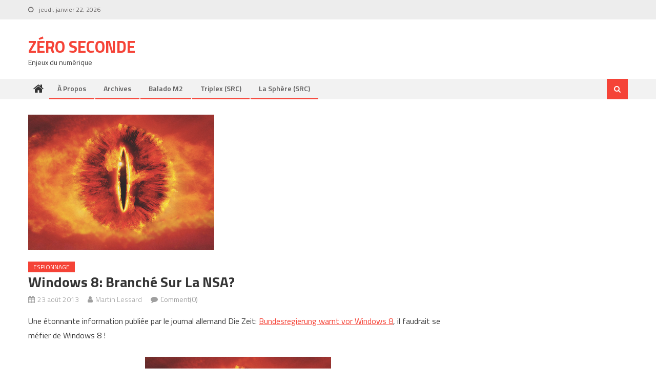

--- FILE ---
content_type: text/html; charset=UTF-8
request_url: http://www.zeroseconde.com/2013/08/windows-8-branche-sur-la-nsa/
body_size: 14643
content:
<!DOCTYPE html>
<html lang="fr-FR">
<head>
<meta charset="UTF-8">
<meta name="viewport" content="width=device-width, initial-scale=1">
<link rel="profile" href="http://gmpg.org/xfn/11">
<link rel="pingback" href="http://www.zeroseconde.com/xmlrpc.php">

<title>Windows 8: branché sur la NSA? &#8211; Zéro Seconde</title>
<meta name='robots' content='max-image-preview:large' />
<link rel='dns-prefetch' href='//fonts.googleapis.com' />
<link rel="alternate" type="application/rss+xml" title="Zéro Seconde &raquo; Flux" href="http://www.zeroseconde.com/feed/" />
<link rel="alternate" type="application/rss+xml" title="Zéro Seconde &raquo; Flux des commentaires" href="http://www.zeroseconde.com/comments/feed/" />
<link rel="alternate" type="application/rss+xml" title="Zéro Seconde &raquo; Windows 8: branché sur la NSA? Flux des commentaires" href="http://www.zeroseconde.com/2013/08/windows-8-branche-sur-la-nsa/feed/" />
<link rel="alternate" title="oEmbed (JSON)" type="application/json+oembed" href="http://www.zeroseconde.com/wp-json/oembed/1.0/embed?url=http%3A%2F%2Fwww.zeroseconde.com%2F2013%2F08%2Fwindows-8-branche-sur-la-nsa%2F" />
<link rel="alternate" title="oEmbed (XML)" type="text/xml+oembed" href="http://www.zeroseconde.com/wp-json/oembed/1.0/embed?url=http%3A%2F%2Fwww.zeroseconde.com%2F2013%2F08%2Fwindows-8-branche-sur-la-nsa%2F&#038;format=xml" />
<style id='wp-img-auto-sizes-contain-inline-css' type='text/css'>
img:is([sizes=auto i],[sizes^="auto," i]){contain-intrinsic-size:3000px 1500px}
/*# sourceURL=wp-img-auto-sizes-contain-inline-css */
</style>
<style id='wp-emoji-styles-inline-css' type='text/css'>

	img.wp-smiley, img.emoji {
		display: inline !important;
		border: none !important;
		box-shadow: none !important;
		height: 1em !important;
		width: 1em !important;
		margin: 0 0.07em !important;
		vertical-align: -0.1em !important;
		background: none !important;
		padding: 0 !important;
	}
/*# sourceURL=wp-emoji-styles-inline-css */
</style>
<style id='wp-block-library-inline-css' type='text/css'>
:root{--wp-block-synced-color:#7a00df;--wp-block-synced-color--rgb:122,0,223;--wp-bound-block-color:var(--wp-block-synced-color);--wp-editor-canvas-background:#ddd;--wp-admin-theme-color:#007cba;--wp-admin-theme-color--rgb:0,124,186;--wp-admin-theme-color-darker-10:#006ba1;--wp-admin-theme-color-darker-10--rgb:0,107,160.5;--wp-admin-theme-color-darker-20:#005a87;--wp-admin-theme-color-darker-20--rgb:0,90,135;--wp-admin-border-width-focus:2px}@media (min-resolution:192dpi){:root{--wp-admin-border-width-focus:1.5px}}.wp-element-button{cursor:pointer}:root .has-very-light-gray-background-color{background-color:#eee}:root .has-very-dark-gray-background-color{background-color:#313131}:root .has-very-light-gray-color{color:#eee}:root .has-very-dark-gray-color{color:#313131}:root .has-vivid-green-cyan-to-vivid-cyan-blue-gradient-background{background:linear-gradient(135deg,#00d084,#0693e3)}:root .has-purple-crush-gradient-background{background:linear-gradient(135deg,#34e2e4,#4721fb 50%,#ab1dfe)}:root .has-hazy-dawn-gradient-background{background:linear-gradient(135deg,#faaca8,#dad0ec)}:root .has-subdued-olive-gradient-background{background:linear-gradient(135deg,#fafae1,#67a671)}:root .has-atomic-cream-gradient-background{background:linear-gradient(135deg,#fdd79a,#004a59)}:root .has-nightshade-gradient-background{background:linear-gradient(135deg,#330968,#31cdcf)}:root .has-midnight-gradient-background{background:linear-gradient(135deg,#020381,#2874fc)}:root{--wp--preset--font-size--normal:16px;--wp--preset--font-size--huge:42px}.has-regular-font-size{font-size:1em}.has-larger-font-size{font-size:2.625em}.has-normal-font-size{font-size:var(--wp--preset--font-size--normal)}.has-huge-font-size{font-size:var(--wp--preset--font-size--huge)}.has-text-align-center{text-align:center}.has-text-align-left{text-align:left}.has-text-align-right{text-align:right}.has-fit-text{white-space:nowrap!important}#end-resizable-editor-section{display:none}.aligncenter{clear:both}.items-justified-left{justify-content:flex-start}.items-justified-center{justify-content:center}.items-justified-right{justify-content:flex-end}.items-justified-space-between{justify-content:space-between}.screen-reader-text{border:0;clip-path:inset(50%);height:1px;margin:-1px;overflow:hidden;padding:0;position:absolute;width:1px;word-wrap:normal!important}.screen-reader-text:focus{background-color:#ddd;clip-path:none;color:#444;display:block;font-size:1em;height:auto;left:5px;line-height:normal;padding:15px 23px 14px;text-decoration:none;top:5px;width:auto;z-index:100000}html :where(.has-border-color){border-style:solid}html :where([style*=border-top-color]){border-top-style:solid}html :where([style*=border-right-color]){border-right-style:solid}html :where([style*=border-bottom-color]){border-bottom-style:solid}html :where([style*=border-left-color]){border-left-style:solid}html :where([style*=border-width]){border-style:solid}html :where([style*=border-top-width]){border-top-style:solid}html :where([style*=border-right-width]){border-right-style:solid}html :where([style*=border-bottom-width]){border-bottom-style:solid}html :where([style*=border-left-width]){border-left-style:solid}html :where(img[class*=wp-image-]){height:auto;max-width:100%}:where(figure){margin:0 0 1em}html :where(.is-position-sticky){--wp-admin--admin-bar--position-offset:var(--wp-admin--admin-bar--height,0px)}@media screen and (max-width:600px){html :where(.is-position-sticky){--wp-admin--admin-bar--position-offset:0px}}

/*# sourceURL=wp-block-library-inline-css */
</style><style id='global-styles-inline-css' type='text/css'>
:root{--wp--preset--aspect-ratio--square: 1;--wp--preset--aspect-ratio--4-3: 4/3;--wp--preset--aspect-ratio--3-4: 3/4;--wp--preset--aspect-ratio--3-2: 3/2;--wp--preset--aspect-ratio--2-3: 2/3;--wp--preset--aspect-ratio--16-9: 16/9;--wp--preset--aspect-ratio--9-16: 9/16;--wp--preset--color--black: #000000;--wp--preset--color--cyan-bluish-gray: #abb8c3;--wp--preset--color--white: #ffffff;--wp--preset--color--pale-pink: #f78da7;--wp--preset--color--vivid-red: #cf2e2e;--wp--preset--color--luminous-vivid-orange: #ff6900;--wp--preset--color--luminous-vivid-amber: #fcb900;--wp--preset--color--light-green-cyan: #7bdcb5;--wp--preset--color--vivid-green-cyan: #00d084;--wp--preset--color--pale-cyan-blue: #8ed1fc;--wp--preset--color--vivid-cyan-blue: #0693e3;--wp--preset--color--vivid-purple: #9b51e0;--wp--preset--gradient--vivid-cyan-blue-to-vivid-purple: linear-gradient(135deg,rgb(6,147,227) 0%,rgb(155,81,224) 100%);--wp--preset--gradient--light-green-cyan-to-vivid-green-cyan: linear-gradient(135deg,rgb(122,220,180) 0%,rgb(0,208,130) 100%);--wp--preset--gradient--luminous-vivid-amber-to-luminous-vivid-orange: linear-gradient(135deg,rgb(252,185,0) 0%,rgb(255,105,0) 100%);--wp--preset--gradient--luminous-vivid-orange-to-vivid-red: linear-gradient(135deg,rgb(255,105,0) 0%,rgb(207,46,46) 100%);--wp--preset--gradient--very-light-gray-to-cyan-bluish-gray: linear-gradient(135deg,rgb(238,238,238) 0%,rgb(169,184,195) 100%);--wp--preset--gradient--cool-to-warm-spectrum: linear-gradient(135deg,rgb(74,234,220) 0%,rgb(151,120,209) 20%,rgb(207,42,186) 40%,rgb(238,44,130) 60%,rgb(251,105,98) 80%,rgb(254,248,76) 100%);--wp--preset--gradient--blush-light-purple: linear-gradient(135deg,rgb(255,206,236) 0%,rgb(152,150,240) 100%);--wp--preset--gradient--blush-bordeaux: linear-gradient(135deg,rgb(254,205,165) 0%,rgb(254,45,45) 50%,rgb(107,0,62) 100%);--wp--preset--gradient--luminous-dusk: linear-gradient(135deg,rgb(255,203,112) 0%,rgb(199,81,192) 50%,rgb(65,88,208) 100%);--wp--preset--gradient--pale-ocean: linear-gradient(135deg,rgb(255,245,203) 0%,rgb(182,227,212) 50%,rgb(51,167,181) 100%);--wp--preset--gradient--electric-grass: linear-gradient(135deg,rgb(202,248,128) 0%,rgb(113,206,126) 100%);--wp--preset--gradient--midnight: linear-gradient(135deg,rgb(2,3,129) 0%,rgb(40,116,252) 100%);--wp--preset--font-size--small: 13px;--wp--preset--font-size--medium: 20px;--wp--preset--font-size--large: 36px;--wp--preset--font-size--x-large: 42px;--wp--preset--spacing--20: 0.44rem;--wp--preset--spacing--30: 0.67rem;--wp--preset--spacing--40: 1rem;--wp--preset--spacing--50: 1.5rem;--wp--preset--spacing--60: 2.25rem;--wp--preset--spacing--70: 3.38rem;--wp--preset--spacing--80: 5.06rem;--wp--preset--shadow--natural: 6px 6px 9px rgba(0, 0, 0, 0.2);--wp--preset--shadow--deep: 12px 12px 50px rgba(0, 0, 0, 0.4);--wp--preset--shadow--sharp: 6px 6px 0px rgba(0, 0, 0, 0.2);--wp--preset--shadow--outlined: 6px 6px 0px -3px rgb(255, 255, 255), 6px 6px rgb(0, 0, 0);--wp--preset--shadow--crisp: 6px 6px 0px rgb(0, 0, 0);}:where(.is-layout-flex){gap: 0.5em;}:where(.is-layout-grid){gap: 0.5em;}body .is-layout-flex{display: flex;}.is-layout-flex{flex-wrap: wrap;align-items: center;}.is-layout-flex > :is(*, div){margin: 0;}body .is-layout-grid{display: grid;}.is-layout-grid > :is(*, div){margin: 0;}:where(.wp-block-columns.is-layout-flex){gap: 2em;}:where(.wp-block-columns.is-layout-grid){gap: 2em;}:where(.wp-block-post-template.is-layout-flex){gap: 1.25em;}:where(.wp-block-post-template.is-layout-grid){gap: 1.25em;}.has-black-color{color: var(--wp--preset--color--black) !important;}.has-cyan-bluish-gray-color{color: var(--wp--preset--color--cyan-bluish-gray) !important;}.has-white-color{color: var(--wp--preset--color--white) !important;}.has-pale-pink-color{color: var(--wp--preset--color--pale-pink) !important;}.has-vivid-red-color{color: var(--wp--preset--color--vivid-red) !important;}.has-luminous-vivid-orange-color{color: var(--wp--preset--color--luminous-vivid-orange) !important;}.has-luminous-vivid-amber-color{color: var(--wp--preset--color--luminous-vivid-amber) !important;}.has-light-green-cyan-color{color: var(--wp--preset--color--light-green-cyan) !important;}.has-vivid-green-cyan-color{color: var(--wp--preset--color--vivid-green-cyan) !important;}.has-pale-cyan-blue-color{color: var(--wp--preset--color--pale-cyan-blue) !important;}.has-vivid-cyan-blue-color{color: var(--wp--preset--color--vivid-cyan-blue) !important;}.has-vivid-purple-color{color: var(--wp--preset--color--vivid-purple) !important;}.has-black-background-color{background-color: var(--wp--preset--color--black) !important;}.has-cyan-bluish-gray-background-color{background-color: var(--wp--preset--color--cyan-bluish-gray) !important;}.has-white-background-color{background-color: var(--wp--preset--color--white) !important;}.has-pale-pink-background-color{background-color: var(--wp--preset--color--pale-pink) !important;}.has-vivid-red-background-color{background-color: var(--wp--preset--color--vivid-red) !important;}.has-luminous-vivid-orange-background-color{background-color: var(--wp--preset--color--luminous-vivid-orange) !important;}.has-luminous-vivid-amber-background-color{background-color: var(--wp--preset--color--luminous-vivid-amber) !important;}.has-light-green-cyan-background-color{background-color: var(--wp--preset--color--light-green-cyan) !important;}.has-vivid-green-cyan-background-color{background-color: var(--wp--preset--color--vivid-green-cyan) !important;}.has-pale-cyan-blue-background-color{background-color: var(--wp--preset--color--pale-cyan-blue) !important;}.has-vivid-cyan-blue-background-color{background-color: var(--wp--preset--color--vivid-cyan-blue) !important;}.has-vivid-purple-background-color{background-color: var(--wp--preset--color--vivid-purple) !important;}.has-black-border-color{border-color: var(--wp--preset--color--black) !important;}.has-cyan-bluish-gray-border-color{border-color: var(--wp--preset--color--cyan-bluish-gray) !important;}.has-white-border-color{border-color: var(--wp--preset--color--white) !important;}.has-pale-pink-border-color{border-color: var(--wp--preset--color--pale-pink) !important;}.has-vivid-red-border-color{border-color: var(--wp--preset--color--vivid-red) !important;}.has-luminous-vivid-orange-border-color{border-color: var(--wp--preset--color--luminous-vivid-orange) !important;}.has-luminous-vivid-amber-border-color{border-color: var(--wp--preset--color--luminous-vivid-amber) !important;}.has-light-green-cyan-border-color{border-color: var(--wp--preset--color--light-green-cyan) !important;}.has-vivid-green-cyan-border-color{border-color: var(--wp--preset--color--vivid-green-cyan) !important;}.has-pale-cyan-blue-border-color{border-color: var(--wp--preset--color--pale-cyan-blue) !important;}.has-vivid-cyan-blue-border-color{border-color: var(--wp--preset--color--vivid-cyan-blue) !important;}.has-vivid-purple-border-color{border-color: var(--wp--preset--color--vivid-purple) !important;}.has-vivid-cyan-blue-to-vivid-purple-gradient-background{background: var(--wp--preset--gradient--vivid-cyan-blue-to-vivid-purple) !important;}.has-light-green-cyan-to-vivid-green-cyan-gradient-background{background: var(--wp--preset--gradient--light-green-cyan-to-vivid-green-cyan) !important;}.has-luminous-vivid-amber-to-luminous-vivid-orange-gradient-background{background: var(--wp--preset--gradient--luminous-vivid-amber-to-luminous-vivid-orange) !important;}.has-luminous-vivid-orange-to-vivid-red-gradient-background{background: var(--wp--preset--gradient--luminous-vivid-orange-to-vivid-red) !important;}.has-very-light-gray-to-cyan-bluish-gray-gradient-background{background: var(--wp--preset--gradient--very-light-gray-to-cyan-bluish-gray) !important;}.has-cool-to-warm-spectrum-gradient-background{background: var(--wp--preset--gradient--cool-to-warm-spectrum) !important;}.has-blush-light-purple-gradient-background{background: var(--wp--preset--gradient--blush-light-purple) !important;}.has-blush-bordeaux-gradient-background{background: var(--wp--preset--gradient--blush-bordeaux) !important;}.has-luminous-dusk-gradient-background{background: var(--wp--preset--gradient--luminous-dusk) !important;}.has-pale-ocean-gradient-background{background: var(--wp--preset--gradient--pale-ocean) !important;}.has-electric-grass-gradient-background{background: var(--wp--preset--gradient--electric-grass) !important;}.has-midnight-gradient-background{background: var(--wp--preset--gradient--midnight) !important;}.has-small-font-size{font-size: var(--wp--preset--font-size--small) !important;}.has-medium-font-size{font-size: var(--wp--preset--font-size--medium) !important;}.has-large-font-size{font-size: var(--wp--preset--font-size--large) !important;}.has-x-large-font-size{font-size: var(--wp--preset--font-size--x-large) !important;}
/*# sourceURL=global-styles-inline-css */
</style>

<style id='classic-theme-styles-inline-css' type='text/css'>
/*! This file is auto-generated */
.wp-block-button__link{color:#fff;background-color:#32373c;border-radius:9999px;box-shadow:none;text-decoration:none;padding:calc(.667em + 2px) calc(1.333em + 2px);font-size:1.125em}.wp-block-file__button{background:#32373c;color:#fff;text-decoration:none}
/*# sourceURL=/wp-includes/css/classic-themes.min.css */
</style>
<link rel='stylesheet' id='font-awesome-css' href='http://www.zeroseconde.com/wp-content/themes/editorial/assets/library/font-awesome/css/font-awesome.min.css?ver=4.7.0' type='text/css' media='all' />
<link rel='stylesheet' id='editorial-google-font-css' href='https://fonts.googleapis.com/css?family=Titillium+Web%3A400%2C600%2C700%2C300&#038;subset=latin%2Clatin-ext' type='text/css' media='all' />
<link rel='stylesheet' id='editorial-style-css' href='http://www.zeroseconde.com/wp-content/themes/editorial/style.css?ver=1.4.9' type='text/css' media='all' />
<style id='editorial-style-inline-css' type='text/css'>
.category-button.mt-cat-54 a{background:#f54337}
.category-button.mt-cat-54 a:hover{background:#c31105}
.block-header.mt-cat-54{border-left:2px solid #f54337}
.rtl .block-header.mt-cat-54{border-left:none;border-right:2px solid #f54337}
.archive .page-header.mt-cat-54{border-left:4px solid #f54337}
.rtl.archive .page-header.mt-cat-54{border-left:none;border-right:4px solid #f54337}
#site-navigation ul li.mt-cat-54{border-bottom-color:#f54337}
.category-button.mt-cat-60 a{background:#f54337}
.category-button.mt-cat-60 a:hover{background:#c31105}
.block-header.mt-cat-60{border-left:2px solid #f54337}
.rtl .block-header.mt-cat-60{border-left:none;border-right:2px solid #f54337}
.archive .page-header.mt-cat-60{border-left:4px solid #f54337}
.rtl.archive .page-header.mt-cat-60{border-left:none;border-right:4px solid #f54337}
#site-navigation ul li.mt-cat-60{border-bottom-color:#f54337}
.category-button.mt-cat-81 a{background:#f54337}
.category-button.mt-cat-81 a:hover{background:#c31105}
.block-header.mt-cat-81{border-left:2px solid #f54337}
.rtl .block-header.mt-cat-81{border-left:none;border-right:2px solid #f54337}
.archive .page-header.mt-cat-81{border-left:4px solid #f54337}
.rtl.archive .page-header.mt-cat-81{border-left:none;border-right:4px solid #f54337}
#site-navigation ul li.mt-cat-81{border-bottom-color:#f54337}
.category-button.mt-cat-120 a{background:#f54337}
.category-button.mt-cat-120 a:hover{background:#c31105}
.block-header.mt-cat-120{border-left:2px solid #f54337}
.rtl .block-header.mt-cat-120{border-left:none;border-right:2px solid #f54337}
.archive .page-header.mt-cat-120{border-left:4px solid #f54337}
.rtl.archive .page-header.mt-cat-120{border-left:none;border-right:4px solid #f54337}
#site-navigation ul li.mt-cat-120{border-bottom-color:#f54337}
.category-button.mt-cat-53 a{background:#f54337}
.category-button.mt-cat-53 a:hover{background:#c31105}
.block-header.mt-cat-53{border-left:2px solid #f54337}
.rtl .block-header.mt-cat-53{border-left:none;border-right:2px solid #f54337}
.archive .page-header.mt-cat-53{border-left:4px solid #f54337}
.rtl.archive .page-header.mt-cat-53{border-left:none;border-right:4px solid #f54337}
#site-navigation ul li.mt-cat-53{border-bottom-color:#f54337}
.category-button.mt-cat-61 a{background:#f54337}
.category-button.mt-cat-61 a:hover{background:#c31105}
.block-header.mt-cat-61{border-left:2px solid #f54337}
.rtl .block-header.mt-cat-61{border-left:none;border-right:2px solid #f54337}
.archive .page-header.mt-cat-61{border-left:4px solid #f54337}
.rtl.archive .page-header.mt-cat-61{border-left:none;border-right:4px solid #f54337}
#site-navigation ul li.mt-cat-61{border-bottom-color:#f54337}
.category-button.mt-cat-64 a{background:#f54337}
.category-button.mt-cat-64 a:hover{background:#c31105}
.block-header.mt-cat-64{border-left:2px solid #f54337}
.rtl .block-header.mt-cat-64{border-left:none;border-right:2px solid #f54337}
.archive .page-header.mt-cat-64{border-left:4px solid #f54337}
.rtl.archive .page-header.mt-cat-64{border-left:none;border-right:4px solid #f54337}
#site-navigation ul li.mt-cat-64{border-bottom-color:#f54337}
.category-button.mt-cat-55 a{background:#f54337}
.category-button.mt-cat-55 a:hover{background:#c31105}
.block-header.mt-cat-55{border-left:2px solid #f54337}
.rtl .block-header.mt-cat-55{border-left:none;border-right:2px solid #f54337}
.archive .page-header.mt-cat-55{border-left:4px solid #f54337}
.rtl.archive .page-header.mt-cat-55{border-left:none;border-right:4px solid #f54337}
#site-navigation ul li.mt-cat-55{border-bottom-color:#f54337}
.category-button.mt-cat-27 a{background:#f54337}
.category-button.mt-cat-27 a:hover{background:#c31105}
.block-header.mt-cat-27{border-left:2px solid #f54337}
.rtl .block-header.mt-cat-27{border-left:none;border-right:2px solid #f54337}
.archive .page-header.mt-cat-27{border-left:4px solid #f54337}
.rtl.archive .page-header.mt-cat-27{border-left:none;border-right:4px solid #f54337}
#site-navigation ul li.mt-cat-27{border-bottom-color:#f54337}
.category-button.mt-cat-62 a{background:#f54337}
.category-button.mt-cat-62 a:hover{background:#c31105}
.block-header.mt-cat-62{border-left:2px solid #f54337}
.rtl .block-header.mt-cat-62{border-left:none;border-right:2px solid #f54337}
.archive .page-header.mt-cat-62{border-left:4px solid #f54337}
.rtl.archive .page-header.mt-cat-62{border-left:none;border-right:4px solid #f54337}
#site-navigation ul li.mt-cat-62{border-bottom-color:#f54337}
.category-button.mt-cat-88 a{background:#f54337}
.category-button.mt-cat-88 a:hover{background:#c31105}
.block-header.mt-cat-88{border-left:2px solid #f54337}
.rtl .block-header.mt-cat-88{border-left:none;border-right:2px solid #f54337}
.archive .page-header.mt-cat-88{border-left:4px solid #f54337}
.rtl.archive .page-header.mt-cat-88{border-left:none;border-right:4px solid #f54337}
#site-navigation ul li.mt-cat-88{border-bottom-color:#f54337}
.category-button.mt-cat-24 a{background:#f54337}
.category-button.mt-cat-24 a:hover{background:#c31105}
.block-header.mt-cat-24{border-left:2px solid #f54337}
.rtl .block-header.mt-cat-24{border-left:none;border-right:2px solid #f54337}
.archive .page-header.mt-cat-24{border-left:4px solid #f54337}
.rtl.archive .page-header.mt-cat-24{border-left:none;border-right:4px solid #f54337}
#site-navigation ul li.mt-cat-24{border-bottom-color:#f54337}
.category-button.mt-cat-29 a{background:#f54337}
.category-button.mt-cat-29 a:hover{background:#c31105}
.block-header.mt-cat-29{border-left:2px solid #f54337}
.rtl .block-header.mt-cat-29{border-left:none;border-right:2px solid #f54337}
.archive .page-header.mt-cat-29{border-left:4px solid #f54337}
.rtl.archive .page-header.mt-cat-29{border-left:none;border-right:4px solid #f54337}
#site-navigation ul li.mt-cat-29{border-bottom-color:#f54337}
.category-button.mt-cat-26 a{background:#f54337}
.category-button.mt-cat-26 a:hover{background:#c31105}
.block-header.mt-cat-26{border-left:2px solid #f54337}
.rtl .block-header.mt-cat-26{border-left:none;border-right:2px solid #f54337}
.archive .page-header.mt-cat-26{border-left:4px solid #f54337}
.rtl.archive .page-header.mt-cat-26{border-left:none;border-right:4px solid #f54337}
#site-navigation ul li.mt-cat-26{border-bottom-color:#f54337}
.category-button.mt-cat-37 a{background:#f54337}
.category-button.mt-cat-37 a:hover{background:#c31105}
.block-header.mt-cat-37{border-left:2px solid #f54337}
.rtl .block-header.mt-cat-37{border-left:none;border-right:2px solid #f54337}
.archive .page-header.mt-cat-37{border-left:4px solid #f54337}
.rtl.archive .page-header.mt-cat-37{border-left:none;border-right:4px solid #f54337}
#site-navigation ul li.mt-cat-37{border-bottom-color:#f54337}
.category-button.mt-cat-94 a{background:#f54337}
.category-button.mt-cat-94 a:hover{background:#c31105}
.block-header.mt-cat-94{border-left:2px solid #f54337}
.rtl .block-header.mt-cat-94{border-left:none;border-right:2px solid #f54337}
.archive .page-header.mt-cat-94{border-left:4px solid #f54337}
.rtl.archive .page-header.mt-cat-94{border-left:none;border-right:4px solid #f54337}
#site-navigation ul li.mt-cat-94{border-bottom-color:#f54337}
.category-button.mt-cat-69 a{background:#f54337}
.category-button.mt-cat-69 a:hover{background:#c31105}
.block-header.mt-cat-69{border-left:2px solid #f54337}
.rtl .block-header.mt-cat-69{border-left:none;border-right:2px solid #f54337}
.archive .page-header.mt-cat-69{border-left:4px solid #f54337}
.rtl.archive .page-header.mt-cat-69{border-left:none;border-right:4px solid #f54337}
#site-navigation ul li.mt-cat-69{border-bottom-color:#f54337}
.category-button.mt-cat-51 a{background:#f54337}
.category-button.mt-cat-51 a:hover{background:#c31105}
.block-header.mt-cat-51{border-left:2px solid #f54337}
.rtl .block-header.mt-cat-51{border-left:none;border-right:2px solid #f54337}
.archive .page-header.mt-cat-51{border-left:4px solid #f54337}
.rtl.archive .page-header.mt-cat-51{border-left:none;border-right:4px solid #f54337}
#site-navigation ul li.mt-cat-51{border-bottom-color:#f54337}
.category-button.mt-cat-7 a{background:#f54337}
.category-button.mt-cat-7 a:hover{background:#c31105}
.block-header.mt-cat-7{border-left:2px solid #f54337}
.rtl .block-header.mt-cat-7{border-left:none;border-right:2px solid #f54337}
.archive .page-header.mt-cat-7{border-left:4px solid #f54337}
.rtl.archive .page-header.mt-cat-7{border-left:none;border-right:4px solid #f54337}
#site-navigation ul li.mt-cat-7{border-bottom-color:#f54337}
.category-button.mt-cat-86 a{background:#f54337}
.category-button.mt-cat-86 a:hover{background:#c31105}
.block-header.mt-cat-86{border-left:2px solid #f54337}
.rtl .block-header.mt-cat-86{border-left:none;border-right:2px solid #f54337}
.archive .page-header.mt-cat-86{border-left:4px solid #f54337}
.rtl.archive .page-header.mt-cat-86{border-left:none;border-right:4px solid #f54337}
#site-navigation ul li.mt-cat-86{border-bottom-color:#f54337}
.category-button.mt-cat-79 a{background:#f54337}
.category-button.mt-cat-79 a:hover{background:#c31105}
.block-header.mt-cat-79{border-left:2px solid #f54337}
.rtl .block-header.mt-cat-79{border-left:none;border-right:2px solid #f54337}
.archive .page-header.mt-cat-79{border-left:4px solid #f54337}
.rtl.archive .page-header.mt-cat-79{border-left:none;border-right:4px solid #f54337}
#site-navigation ul li.mt-cat-79{border-bottom-color:#f54337}
.category-button.mt-cat-58 a{background:#f54337}
.category-button.mt-cat-58 a:hover{background:#c31105}
.block-header.mt-cat-58{border-left:2px solid #f54337}
.rtl .block-header.mt-cat-58{border-left:none;border-right:2px solid #f54337}
.archive .page-header.mt-cat-58{border-left:4px solid #f54337}
.rtl.archive .page-header.mt-cat-58{border-left:none;border-right:4px solid #f54337}
#site-navigation ul li.mt-cat-58{border-bottom-color:#f54337}
.category-button.mt-cat-42 a{background:#f54337}
.category-button.mt-cat-42 a:hover{background:#c31105}
.block-header.mt-cat-42{border-left:2px solid #f54337}
.rtl .block-header.mt-cat-42{border-left:none;border-right:2px solid #f54337}
.archive .page-header.mt-cat-42{border-left:4px solid #f54337}
.rtl.archive .page-header.mt-cat-42{border-left:none;border-right:4px solid #f54337}
#site-navigation ul li.mt-cat-42{border-bottom-color:#f54337}
.category-button.mt-cat-36 a{background:#f54337}
.category-button.mt-cat-36 a:hover{background:#c31105}
.block-header.mt-cat-36{border-left:2px solid #f54337}
.rtl .block-header.mt-cat-36{border-left:none;border-right:2px solid #f54337}
.archive .page-header.mt-cat-36{border-left:4px solid #f54337}
.rtl.archive .page-header.mt-cat-36{border-left:none;border-right:4px solid #f54337}
#site-navigation ul li.mt-cat-36{border-bottom-color:#f54337}
.category-button.mt-cat-43 a{background:#f54337}
.category-button.mt-cat-43 a:hover{background:#c31105}
.block-header.mt-cat-43{border-left:2px solid #f54337}
.rtl .block-header.mt-cat-43{border-left:none;border-right:2px solid #f54337}
.archive .page-header.mt-cat-43{border-left:4px solid #f54337}
.rtl.archive .page-header.mt-cat-43{border-left:none;border-right:4px solid #f54337}
#site-navigation ul li.mt-cat-43{border-bottom-color:#f54337}
.category-button.mt-cat-74 a{background:#f54337}
.category-button.mt-cat-74 a:hover{background:#c31105}
.block-header.mt-cat-74{border-left:2px solid #f54337}
.rtl .block-header.mt-cat-74{border-left:none;border-right:2px solid #f54337}
.archive .page-header.mt-cat-74{border-left:4px solid #f54337}
.rtl.archive .page-header.mt-cat-74{border-left:none;border-right:4px solid #f54337}
#site-navigation ul li.mt-cat-74{border-bottom-color:#f54337}
.category-button.mt-cat-70 a{background:#f54337}
.category-button.mt-cat-70 a:hover{background:#c31105}
.block-header.mt-cat-70{border-left:2px solid #f54337}
.rtl .block-header.mt-cat-70{border-left:none;border-right:2px solid #f54337}
.archive .page-header.mt-cat-70{border-left:4px solid #f54337}
.rtl.archive .page-header.mt-cat-70{border-left:none;border-right:4px solid #f54337}
#site-navigation ul li.mt-cat-70{border-bottom-color:#f54337}
.category-button.mt-cat-17 a{background:#f54337}
.category-button.mt-cat-17 a:hover{background:#c31105}
.block-header.mt-cat-17{border-left:2px solid #f54337}
.rtl .block-header.mt-cat-17{border-left:none;border-right:2px solid #f54337}
.archive .page-header.mt-cat-17{border-left:4px solid #f54337}
.rtl.archive .page-header.mt-cat-17{border-left:none;border-right:4px solid #f54337}
#site-navigation ul li.mt-cat-17{border-bottom-color:#f54337}
.category-button.mt-cat-18 a{background:#f54337}
.category-button.mt-cat-18 a:hover{background:#c31105}
.block-header.mt-cat-18{border-left:2px solid #f54337}
.rtl .block-header.mt-cat-18{border-left:none;border-right:2px solid #f54337}
.archive .page-header.mt-cat-18{border-left:4px solid #f54337}
.rtl.archive .page-header.mt-cat-18{border-left:none;border-right:4px solid #f54337}
#site-navigation ul li.mt-cat-18{border-bottom-color:#f54337}
.category-button.mt-cat-46 a{background:#f54337}
.category-button.mt-cat-46 a:hover{background:#c31105}
.block-header.mt-cat-46{border-left:2px solid #f54337}
.rtl .block-header.mt-cat-46{border-left:none;border-right:2px solid #f54337}
.archive .page-header.mt-cat-46{border-left:4px solid #f54337}
.rtl.archive .page-header.mt-cat-46{border-left:none;border-right:4px solid #f54337}
#site-navigation ul li.mt-cat-46{border-bottom-color:#f54337}
.category-button.mt-cat-15 a{background:#f54337}
.category-button.mt-cat-15 a:hover{background:#c31105}
.block-header.mt-cat-15{border-left:2px solid #f54337}
.rtl .block-header.mt-cat-15{border-left:none;border-right:2px solid #f54337}
.archive .page-header.mt-cat-15{border-left:4px solid #f54337}
.rtl.archive .page-header.mt-cat-15{border-left:none;border-right:4px solid #f54337}
#site-navigation ul li.mt-cat-15{border-bottom-color:#f54337}
.category-button.mt-cat-80 a{background:#f54337}
.category-button.mt-cat-80 a:hover{background:#c31105}
.block-header.mt-cat-80{border-left:2px solid #f54337}
.rtl .block-header.mt-cat-80{border-left:none;border-right:2px solid #f54337}
.archive .page-header.mt-cat-80{border-left:4px solid #f54337}
.rtl.archive .page-header.mt-cat-80{border-left:none;border-right:4px solid #f54337}
#site-navigation ul li.mt-cat-80{border-bottom-color:#f54337}
.category-button.mt-cat-90 a{background:#f54337}
.category-button.mt-cat-90 a:hover{background:#c31105}
.block-header.mt-cat-90{border-left:2px solid #f54337}
.rtl .block-header.mt-cat-90{border-left:none;border-right:2px solid #f54337}
.archive .page-header.mt-cat-90{border-left:4px solid #f54337}
.rtl.archive .page-header.mt-cat-90{border-left:none;border-right:4px solid #f54337}
#site-navigation ul li.mt-cat-90{border-bottom-color:#f54337}
.category-button.mt-cat-32 a{background:#f54337}
.category-button.mt-cat-32 a:hover{background:#c31105}
.block-header.mt-cat-32{border-left:2px solid #f54337}
.rtl .block-header.mt-cat-32{border-left:none;border-right:2px solid #f54337}
.archive .page-header.mt-cat-32{border-left:4px solid #f54337}
.rtl.archive .page-header.mt-cat-32{border-left:none;border-right:4px solid #f54337}
#site-navigation ul li.mt-cat-32{border-bottom-color:#f54337}
.category-button.mt-cat-14 a{background:#f54337}
.category-button.mt-cat-14 a:hover{background:#c31105}
.block-header.mt-cat-14{border-left:2px solid #f54337}
.rtl .block-header.mt-cat-14{border-left:none;border-right:2px solid #f54337}
.archive .page-header.mt-cat-14{border-left:4px solid #f54337}
.rtl.archive .page-header.mt-cat-14{border-left:none;border-right:4px solid #f54337}
#site-navigation ul li.mt-cat-14{border-bottom-color:#f54337}
.category-button.mt-cat-57 a{background:#f54337}
.category-button.mt-cat-57 a:hover{background:#c31105}
.block-header.mt-cat-57{border-left:2px solid #f54337}
.rtl .block-header.mt-cat-57{border-left:none;border-right:2px solid #f54337}
.archive .page-header.mt-cat-57{border-left:4px solid #f54337}
.rtl.archive .page-header.mt-cat-57{border-left:none;border-right:4px solid #f54337}
#site-navigation ul li.mt-cat-57{border-bottom-color:#f54337}
.category-button.mt-cat-49 a{background:#f54337}
.category-button.mt-cat-49 a:hover{background:#c31105}
.block-header.mt-cat-49{border-left:2px solid #f54337}
.rtl .block-header.mt-cat-49{border-left:none;border-right:2px solid #f54337}
.archive .page-header.mt-cat-49{border-left:4px solid #f54337}
.rtl.archive .page-header.mt-cat-49{border-left:none;border-right:4px solid #f54337}
#site-navigation ul li.mt-cat-49{border-bottom-color:#f54337}
.category-button.mt-cat-5 a{background:#f54337}
.category-button.mt-cat-5 a:hover{background:#c31105}
.block-header.mt-cat-5{border-left:2px solid #f54337}
.rtl .block-header.mt-cat-5{border-left:none;border-right:2px solid #f54337}
.archive .page-header.mt-cat-5{border-left:4px solid #f54337}
.rtl.archive .page-header.mt-cat-5{border-left:none;border-right:4px solid #f54337}
#site-navigation ul li.mt-cat-5{border-bottom-color:#f54337}
.category-button.mt-cat-45 a{background:#f54337}
.category-button.mt-cat-45 a:hover{background:#c31105}
.block-header.mt-cat-45{border-left:2px solid #f54337}
.rtl .block-header.mt-cat-45{border-left:none;border-right:2px solid #f54337}
.archive .page-header.mt-cat-45{border-left:4px solid #f54337}
.rtl.archive .page-header.mt-cat-45{border-left:none;border-right:4px solid #f54337}
#site-navigation ul li.mt-cat-45{border-bottom-color:#f54337}
.category-button.mt-cat-73 a{background:#f54337}
.category-button.mt-cat-73 a:hover{background:#c31105}
.block-header.mt-cat-73{border-left:2px solid #f54337}
.rtl .block-header.mt-cat-73{border-left:none;border-right:2px solid #f54337}
.archive .page-header.mt-cat-73{border-left:4px solid #f54337}
.rtl.archive .page-header.mt-cat-73{border-left:none;border-right:4px solid #f54337}
#site-navigation ul li.mt-cat-73{border-bottom-color:#f54337}
.category-button.mt-cat-50 a{background:#f54337}
.category-button.mt-cat-50 a:hover{background:#c31105}
.block-header.mt-cat-50{border-left:2px solid #f54337}
.rtl .block-header.mt-cat-50{border-left:none;border-right:2px solid #f54337}
.archive .page-header.mt-cat-50{border-left:4px solid #f54337}
.rtl.archive .page-header.mt-cat-50{border-left:none;border-right:4px solid #f54337}
#site-navigation ul li.mt-cat-50{border-bottom-color:#f54337}
.category-button.mt-cat-3 a{background:#f54337}
.category-button.mt-cat-3 a:hover{background:#c31105}
.block-header.mt-cat-3{border-left:2px solid #f54337}
.rtl .block-header.mt-cat-3{border-left:none;border-right:2px solid #f54337}
.archive .page-header.mt-cat-3{border-left:4px solid #f54337}
.rtl.archive .page-header.mt-cat-3{border-left:none;border-right:4px solid #f54337}
#site-navigation ul li.mt-cat-3{border-bottom-color:#f54337}
.category-button.mt-cat-44 a{background:#f54337}
.category-button.mt-cat-44 a:hover{background:#c31105}
.block-header.mt-cat-44{border-left:2px solid #f54337}
.rtl .block-header.mt-cat-44{border-left:none;border-right:2px solid #f54337}
.archive .page-header.mt-cat-44{border-left:4px solid #f54337}
.rtl.archive .page-header.mt-cat-44{border-left:none;border-right:4px solid #f54337}
#site-navigation ul li.mt-cat-44{border-bottom-color:#f54337}
.category-button.mt-cat-22 a{background:#f54337}
.category-button.mt-cat-22 a:hover{background:#c31105}
.block-header.mt-cat-22{border-left:2px solid #f54337}
.rtl .block-header.mt-cat-22{border-left:none;border-right:2px solid #f54337}
.archive .page-header.mt-cat-22{border-left:4px solid #f54337}
.rtl.archive .page-header.mt-cat-22{border-left:none;border-right:4px solid #f54337}
#site-navigation ul li.mt-cat-22{border-bottom-color:#f54337}
.category-button.mt-cat-92 a{background:#f54337}
.category-button.mt-cat-92 a:hover{background:#c31105}
.block-header.mt-cat-92{border-left:2px solid #f54337}
.rtl .block-header.mt-cat-92{border-left:none;border-right:2px solid #f54337}
.archive .page-header.mt-cat-92{border-left:4px solid #f54337}
.rtl.archive .page-header.mt-cat-92{border-left:none;border-right:4px solid #f54337}
#site-navigation ul li.mt-cat-92{border-bottom-color:#f54337}
.category-button.mt-cat-4 a{background:#f54337}
.category-button.mt-cat-4 a:hover{background:#c31105}
.block-header.mt-cat-4{border-left:2px solid #f54337}
.rtl .block-header.mt-cat-4{border-left:none;border-right:2px solid #f54337}
.archive .page-header.mt-cat-4{border-left:4px solid #f54337}
.rtl.archive .page-header.mt-cat-4{border-left:none;border-right:4px solid #f54337}
#site-navigation ul li.mt-cat-4{border-bottom-color:#f54337}
.category-button.mt-cat-19 a{background:#f54337}
.category-button.mt-cat-19 a:hover{background:#c31105}
.block-header.mt-cat-19{border-left:2px solid #f54337}
.rtl .block-header.mt-cat-19{border-left:none;border-right:2px solid #f54337}
.archive .page-header.mt-cat-19{border-left:4px solid #f54337}
.rtl.archive .page-header.mt-cat-19{border-left:none;border-right:4px solid #f54337}
#site-navigation ul li.mt-cat-19{border-bottom-color:#f54337}
.category-button.mt-cat-35 a{background:#f54337}
.category-button.mt-cat-35 a:hover{background:#c31105}
.block-header.mt-cat-35{border-left:2px solid #f54337}
.rtl .block-header.mt-cat-35{border-left:none;border-right:2px solid #f54337}
.archive .page-header.mt-cat-35{border-left:4px solid #f54337}
.rtl.archive .page-header.mt-cat-35{border-left:none;border-right:4px solid #f54337}
#site-navigation ul li.mt-cat-35{border-bottom-color:#f54337}
.category-button.mt-cat-118 a{background:#f54337}
.category-button.mt-cat-118 a:hover{background:#c31105}
.block-header.mt-cat-118{border-left:2px solid #f54337}
.rtl .block-header.mt-cat-118{border-left:none;border-right:2px solid #f54337}
.archive .page-header.mt-cat-118{border-left:4px solid #f54337}
.rtl.archive .page-header.mt-cat-118{border-left:none;border-right:4px solid #f54337}
#site-navigation ul li.mt-cat-118{border-bottom-color:#f54337}
.category-button.mt-cat-20 a{background:#f54337}
.category-button.mt-cat-20 a:hover{background:#c31105}
.block-header.mt-cat-20{border-left:2px solid #f54337}
.rtl .block-header.mt-cat-20{border-left:none;border-right:2px solid #f54337}
.archive .page-header.mt-cat-20{border-left:4px solid #f54337}
.rtl.archive .page-header.mt-cat-20{border-left:none;border-right:4px solid #f54337}
#site-navigation ul li.mt-cat-20{border-bottom-color:#f54337}
.category-button.mt-cat-39 a{background:#f54337}
.category-button.mt-cat-39 a:hover{background:#c31105}
.block-header.mt-cat-39{border-left:2px solid #f54337}
.rtl .block-header.mt-cat-39{border-left:none;border-right:2px solid #f54337}
.archive .page-header.mt-cat-39{border-left:4px solid #f54337}
.rtl.archive .page-header.mt-cat-39{border-left:none;border-right:4px solid #f54337}
#site-navigation ul li.mt-cat-39{border-bottom-color:#f54337}
.category-button.mt-cat-52 a{background:#f54337}
.category-button.mt-cat-52 a:hover{background:#c31105}
.block-header.mt-cat-52{border-left:2px solid #f54337}
.rtl .block-header.mt-cat-52{border-left:none;border-right:2px solid #f54337}
.archive .page-header.mt-cat-52{border-left:4px solid #f54337}
.rtl.archive .page-header.mt-cat-52{border-left:none;border-right:4px solid #f54337}
#site-navigation ul li.mt-cat-52{border-bottom-color:#f54337}
.category-button.mt-cat-76 a{background:#f54337}
.category-button.mt-cat-76 a:hover{background:#c31105}
.block-header.mt-cat-76{border-left:2px solid #f54337}
.rtl .block-header.mt-cat-76{border-left:none;border-right:2px solid #f54337}
.archive .page-header.mt-cat-76{border-left:4px solid #f54337}
.rtl.archive .page-header.mt-cat-76{border-left:none;border-right:4px solid #f54337}
#site-navigation ul li.mt-cat-76{border-bottom-color:#f54337}
.category-button.mt-cat-68 a{background:#f54337}
.category-button.mt-cat-68 a:hover{background:#c31105}
.block-header.mt-cat-68{border-left:2px solid #f54337}
.rtl .block-header.mt-cat-68{border-left:none;border-right:2px solid #f54337}
.archive .page-header.mt-cat-68{border-left:4px solid #f54337}
.rtl.archive .page-header.mt-cat-68{border-left:none;border-right:4px solid #f54337}
#site-navigation ul li.mt-cat-68{border-bottom-color:#f54337}
.category-button.mt-cat-1 a{background:#f54337}
.category-button.mt-cat-1 a:hover{background:#c31105}
.block-header.mt-cat-1{border-left:2px solid #f54337}
.rtl .block-header.mt-cat-1{border-left:none;border-right:2px solid #f54337}
.archive .page-header.mt-cat-1{border-left:4px solid #f54337}
.rtl.archive .page-header.mt-cat-1{border-left:none;border-right:4px solid #f54337}
#site-navigation ul li.mt-cat-1{border-bottom-color:#f54337}
.category-button.mt-cat-9 a{background:#f54337}
.category-button.mt-cat-9 a:hover{background:#c31105}
.block-header.mt-cat-9{border-left:2px solid #f54337}
.rtl .block-header.mt-cat-9{border-left:none;border-right:2px solid #f54337}
.archive .page-header.mt-cat-9{border-left:4px solid #f54337}
.rtl.archive .page-header.mt-cat-9{border-left:none;border-right:4px solid #f54337}
#site-navigation ul li.mt-cat-9{border-bottom-color:#f54337}
.category-button.mt-cat-12 a{background:#f54337}
.category-button.mt-cat-12 a:hover{background:#c31105}
.block-header.mt-cat-12{border-left:2px solid #f54337}
.rtl .block-header.mt-cat-12{border-left:none;border-right:2px solid #f54337}
.archive .page-header.mt-cat-12{border-left:4px solid #f54337}
.rtl.archive .page-header.mt-cat-12{border-left:none;border-right:4px solid #f54337}
#site-navigation ul li.mt-cat-12{border-bottom-color:#f54337}
.category-button.mt-cat-77 a{background:#f54337}
.category-button.mt-cat-77 a:hover{background:#c31105}
.block-header.mt-cat-77{border-left:2px solid #f54337}
.rtl .block-header.mt-cat-77{border-left:none;border-right:2px solid #f54337}
.archive .page-header.mt-cat-77{border-left:4px solid #f54337}
.rtl.archive .page-header.mt-cat-77{border-left:none;border-right:4px solid #f54337}
#site-navigation ul li.mt-cat-77{border-bottom-color:#f54337}
.category-button.mt-cat-25 a{background:#f54337}
.category-button.mt-cat-25 a:hover{background:#c31105}
.block-header.mt-cat-25{border-left:2px solid #f54337}
.rtl .block-header.mt-cat-25{border-left:none;border-right:2px solid #f54337}
.archive .page-header.mt-cat-25{border-left:4px solid #f54337}
.rtl.archive .page-header.mt-cat-25{border-left:none;border-right:4px solid #f54337}
#site-navigation ul li.mt-cat-25{border-bottom-color:#f54337}
.category-button.mt-cat-30 a{background:#f54337}
.category-button.mt-cat-30 a:hover{background:#c31105}
.block-header.mt-cat-30{border-left:2px solid #f54337}
.rtl .block-header.mt-cat-30{border-left:none;border-right:2px solid #f54337}
.archive .page-header.mt-cat-30{border-left:4px solid #f54337}
.rtl.archive .page-header.mt-cat-30{border-left:none;border-right:4px solid #f54337}
#site-navigation ul li.mt-cat-30{border-bottom-color:#f54337}
.category-button.mt-cat-8 a{background:#f54337}
.category-button.mt-cat-8 a:hover{background:#c31105}
.block-header.mt-cat-8{border-left:2px solid #f54337}
.rtl .block-header.mt-cat-8{border-left:none;border-right:2px solid #f54337}
.archive .page-header.mt-cat-8{border-left:4px solid #f54337}
.rtl.archive .page-header.mt-cat-8{border-left:none;border-right:4px solid #f54337}
#site-navigation ul li.mt-cat-8{border-bottom-color:#f54337}
.category-button.mt-cat-2 a{background:#f54337}
.category-button.mt-cat-2 a:hover{background:#c31105}
.block-header.mt-cat-2{border-left:2px solid #f54337}
.rtl .block-header.mt-cat-2{border-left:none;border-right:2px solid #f54337}
.archive .page-header.mt-cat-2{border-left:4px solid #f54337}
.rtl.archive .page-header.mt-cat-2{border-left:none;border-right:4px solid #f54337}
#site-navigation ul li.mt-cat-2{border-bottom-color:#f54337}
.category-button.mt-cat-6 a{background:#f54337}
.category-button.mt-cat-6 a:hover{background:#c31105}
.block-header.mt-cat-6{border-left:2px solid #f54337}
.rtl .block-header.mt-cat-6{border-left:none;border-right:2px solid #f54337}
.archive .page-header.mt-cat-6{border-left:4px solid #f54337}
.rtl.archive .page-header.mt-cat-6{border-left:none;border-right:4px solid #f54337}
#site-navigation ul li.mt-cat-6{border-bottom-color:#f54337}
.category-button.mt-cat-82 a{background:#f54337}
.category-button.mt-cat-82 a:hover{background:#c31105}
.block-header.mt-cat-82{border-left:2px solid #f54337}
.rtl .block-header.mt-cat-82{border-left:none;border-right:2px solid #f54337}
.archive .page-header.mt-cat-82{border-left:4px solid #f54337}
.rtl.archive .page-header.mt-cat-82{border-left:none;border-right:4px solid #f54337}
#site-navigation ul li.mt-cat-82{border-bottom-color:#f54337}
.category-button.mt-cat-10 a{background:#f54337}
.category-button.mt-cat-10 a:hover{background:#c31105}
.block-header.mt-cat-10{border-left:2px solid #f54337}
.rtl .block-header.mt-cat-10{border-left:none;border-right:2px solid #f54337}
.archive .page-header.mt-cat-10{border-left:4px solid #f54337}
.rtl.archive .page-header.mt-cat-10{border-left:none;border-right:4px solid #f54337}
#site-navigation ul li.mt-cat-10{border-bottom-color:#f54337}
.category-button.mt-cat-78 a{background:#f54337}
.category-button.mt-cat-78 a:hover{background:#c31105}
.block-header.mt-cat-78{border-left:2px solid #f54337}
.rtl .block-header.mt-cat-78{border-left:none;border-right:2px solid #f54337}
.archive .page-header.mt-cat-78{border-left:4px solid #f54337}
.rtl.archive .page-header.mt-cat-78{border-left:none;border-right:4px solid #f54337}
#site-navigation ul li.mt-cat-78{border-bottom-color:#f54337}
.category-button.mt-cat-72 a{background:#f54337}
.category-button.mt-cat-72 a:hover{background:#c31105}
.block-header.mt-cat-72{border-left:2px solid #f54337}
.rtl .block-header.mt-cat-72{border-left:none;border-right:2px solid #f54337}
.archive .page-header.mt-cat-72{border-left:4px solid #f54337}
.rtl.archive .page-header.mt-cat-72{border-left:none;border-right:4px solid #f54337}
#site-navigation ul li.mt-cat-72{border-bottom-color:#f54337}
.category-button.mt-cat-34 a{background:#f54337}
.category-button.mt-cat-34 a:hover{background:#c31105}
.block-header.mt-cat-34{border-left:2px solid #f54337}
.rtl .block-header.mt-cat-34{border-left:none;border-right:2px solid #f54337}
.archive .page-header.mt-cat-34{border-left:4px solid #f54337}
.rtl.archive .page-header.mt-cat-34{border-left:none;border-right:4px solid #f54337}
#site-navigation ul li.mt-cat-34{border-bottom-color:#f54337}
.category-button.mt-cat-38 a{background:#f54337}
.category-button.mt-cat-38 a:hover{background:#c31105}
.block-header.mt-cat-38{border-left:2px solid #f54337}
.rtl .block-header.mt-cat-38{border-left:none;border-right:2px solid #f54337}
.archive .page-header.mt-cat-38{border-left:4px solid #f54337}
.rtl.archive .page-header.mt-cat-38{border-left:none;border-right:4px solid #f54337}
#site-navigation ul li.mt-cat-38{border-bottom-color:#f54337}
.category-button.mt-cat-83 a{background:#f54337}
.category-button.mt-cat-83 a:hover{background:#c31105}
.block-header.mt-cat-83{border-left:2px solid #f54337}
.rtl .block-header.mt-cat-83{border-left:none;border-right:2px solid #f54337}
.archive .page-header.mt-cat-83{border-left:4px solid #f54337}
.rtl.archive .page-header.mt-cat-83{border-left:none;border-right:4px solid #f54337}
#site-navigation ul li.mt-cat-83{border-bottom-color:#f54337}
.category-button.mt-cat-89 a{background:#f54337}
.category-button.mt-cat-89 a:hover{background:#c31105}
.block-header.mt-cat-89{border-left:2px solid #f54337}
.rtl .block-header.mt-cat-89{border-left:none;border-right:2px solid #f54337}
.archive .page-header.mt-cat-89{border-left:4px solid #f54337}
.rtl.archive .page-header.mt-cat-89{border-left:none;border-right:4px solid #f54337}
#site-navigation ul li.mt-cat-89{border-bottom-color:#f54337}
.category-button.mt-cat-91 a{background:#f54337}
.category-button.mt-cat-91 a:hover{background:#c31105}
.block-header.mt-cat-91{border-left:2px solid #f54337}
.rtl .block-header.mt-cat-91{border-left:none;border-right:2px solid #f54337}
.archive .page-header.mt-cat-91{border-left:4px solid #f54337}
.rtl.archive .page-header.mt-cat-91{border-left:none;border-right:4px solid #f54337}
#site-navigation ul li.mt-cat-91{border-bottom-color:#f54337}
.category-button.mt-cat-56 a{background:#f54337}
.category-button.mt-cat-56 a:hover{background:#c31105}
.block-header.mt-cat-56{border-left:2px solid #f54337}
.rtl .block-header.mt-cat-56{border-left:none;border-right:2px solid #f54337}
.archive .page-header.mt-cat-56{border-left:4px solid #f54337}
.rtl.archive .page-header.mt-cat-56{border-left:none;border-right:4px solid #f54337}
#site-navigation ul li.mt-cat-56{border-bottom-color:#f54337}
.category-button.mt-cat-85 a{background:#f54337}
.category-button.mt-cat-85 a:hover{background:#c31105}
.block-header.mt-cat-85{border-left:2px solid #f54337}
.rtl .block-header.mt-cat-85{border-left:none;border-right:2px solid #f54337}
.archive .page-header.mt-cat-85{border-left:4px solid #f54337}
.rtl.archive .page-header.mt-cat-85{border-left:none;border-right:4px solid #f54337}
#site-navigation ul li.mt-cat-85{border-bottom-color:#f54337}
.category-button.mt-cat-65 a{background:#f54337}
.category-button.mt-cat-65 a:hover{background:#c31105}
.block-header.mt-cat-65{border-left:2px solid #f54337}
.rtl .block-header.mt-cat-65{border-left:none;border-right:2px solid #f54337}
.archive .page-header.mt-cat-65{border-left:4px solid #f54337}
.rtl.archive .page-header.mt-cat-65{border-left:none;border-right:4px solid #f54337}
#site-navigation ul li.mt-cat-65{border-bottom-color:#f54337}
.category-button.mt-cat-84 a{background:#f54337}
.category-button.mt-cat-84 a:hover{background:#c31105}
.block-header.mt-cat-84{border-left:2px solid #f54337}
.rtl .block-header.mt-cat-84{border-left:none;border-right:2px solid #f54337}
.archive .page-header.mt-cat-84{border-left:4px solid #f54337}
.rtl.archive .page-header.mt-cat-84{border-left:none;border-right:4px solid #f54337}
#site-navigation ul li.mt-cat-84{border-bottom-color:#f54337}
.category-button.mt-cat-11 a{background:#f54337}
.category-button.mt-cat-11 a:hover{background:#c31105}
.block-header.mt-cat-11{border-left:2px solid #f54337}
.rtl .block-header.mt-cat-11{border-left:none;border-right:2px solid #f54337}
.archive .page-header.mt-cat-11{border-left:4px solid #f54337}
.rtl.archive .page-header.mt-cat-11{border-left:none;border-right:4px solid #f54337}
#site-navigation ul li.mt-cat-11{border-bottom-color:#f54337}
.category-button.mt-cat-87 a{background:#f54337}
.category-button.mt-cat-87 a:hover{background:#c31105}
.block-header.mt-cat-87{border-left:2px solid #f54337}
.rtl .block-header.mt-cat-87{border-left:none;border-right:2px solid #f54337}
.archive .page-header.mt-cat-87{border-left:4px solid #f54337}
.rtl.archive .page-header.mt-cat-87{border-left:none;border-right:4px solid #f54337}
#site-navigation ul li.mt-cat-87{border-bottom-color:#f54337}
.category-button.mt-cat-112 a{background:#f54337}
.category-button.mt-cat-112 a:hover{background:#c31105}
.block-header.mt-cat-112{border-left:2px solid #f54337}
.rtl .block-header.mt-cat-112{border-left:none;border-right:2px solid #f54337}
.archive .page-header.mt-cat-112{border-left:4px solid #f54337}
.rtl.archive .page-header.mt-cat-112{border-left:none;border-right:4px solid #f54337}
#site-navigation ul li.mt-cat-112{border-bottom-color:#f54337}
.category-button.mt-cat-66 a{background:#f54337}
.category-button.mt-cat-66 a:hover{background:#c31105}
.block-header.mt-cat-66{border-left:2px solid #f54337}
.rtl .block-header.mt-cat-66{border-left:none;border-right:2px solid #f54337}
.archive .page-header.mt-cat-66{border-left:4px solid #f54337}
.rtl.archive .page-header.mt-cat-66{border-left:none;border-right:4px solid #f54337}
#site-navigation ul li.mt-cat-66{border-bottom-color:#f54337}
.category-button.mt-cat-59 a{background:#f54337}
.category-button.mt-cat-59 a:hover{background:#c31105}
.block-header.mt-cat-59{border-left:2px solid #f54337}
.rtl .block-header.mt-cat-59{border-left:none;border-right:2px solid #f54337}
.archive .page-header.mt-cat-59{border-left:4px solid #f54337}
.rtl.archive .page-header.mt-cat-59{border-left:none;border-right:4px solid #f54337}
#site-navigation ul li.mt-cat-59{border-bottom-color:#f54337}
.category-button.mt-cat-41 a{background:#f54337}
.category-button.mt-cat-41 a:hover{background:#c31105}
.block-header.mt-cat-41{border-left:2px solid #f54337}
.rtl .block-header.mt-cat-41{border-left:none;border-right:2px solid #f54337}
.archive .page-header.mt-cat-41{border-left:4px solid #f54337}
.rtl.archive .page-header.mt-cat-41{border-left:none;border-right:4px solid #f54337}
#site-navigation ul li.mt-cat-41{border-bottom-color:#f54337}
.category-button.mt-cat-16 a{background:#f54337}
.category-button.mt-cat-16 a:hover{background:#c31105}
.block-header.mt-cat-16{border-left:2px solid #f54337}
.rtl .block-header.mt-cat-16{border-left:none;border-right:2px solid #f54337}
.archive .page-header.mt-cat-16{border-left:4px solid #f54337}
.rtl.archive .page-header.mt-cat-16{border-left:none;border-right:4px solid #f54337}
#site-navigation ul li.mt-cat-16{border-bottom-color:#f54337}
.category-button.mt-cat-63 a{background:#f54337}
.category-button.mt-cat-63 a:hover{background:#c31105}
.block-header.mt-cat-63{border-left:2px solid #f54337}
.rtl .block-header.mt-cat-63{border-left:none;border-right:2px solid #f54337}
.archive .page-header.mt-cat-63{border-left:4px solid #f54337}
.rtl.archive .page-header.mt-cat-63{border-left:none;border-right:4px solid #f54337}
#site-navigation ul li.mt-cat-63{border-bottom-color:#f54337}
.category-button.mt-cat-13 a{background:#f54337}
.category-button.mt-cat-13 a:hover{background:#c31105}
.block-header.mt-cat-13{border-left:2px solid #f54337}
.rtl .block-header.mt-cat-13{border-left:none;border-right:2px solid #f54337}
.archive .page-header.mt-cat-13{border-left:4px solid #f54337}
.rtl.archive .page-header.mt-cat-13{border-left:none;border-right:4px solid #f54337}
#site-navigation ul li.mt-cat-13{border-bottom-color:#f54337}
.category-button.mt-cat-47 a{background:#f54337}
.category-button.mt-cat-47 a:hover{background:#c31105}
.block-header.mt-cat-47{border-left:2px solid #f54337}
.rtl .block-header.mt-cat-47{border-left:none;border-right:2px solid #f54337}
.archive .page-header.mt-cat-47{border-left:4px solid #f54337}
.rtl.archive .page-header.mt-cat-47{border-left:none;border-right:4px solid #f54337}
#site-navigation ul li.mt-cat-47{border-bottom-color:#f54337}
.category-button.mt-cat-33 a{background:#f54337}
.category-button.mt-cat-33 a:hover{background:#c31105}
.block-header.mt-cat-33{border-left:2px solid #f54337}
.rtl .block-header.mt-cat-33{border-left:none;border-right:2px solid #f54337}
.archive .page-header.mt-cat-33{border-left:4px solid #f54337}
.rtl.archive .page-header.mt-cat-33{border-left:none;border-right:4px solid #f54337}
#site-navigation ul li.mt-cat-33{border-bottom-color:#f54337}
.category-button.mt-cat-40 a{background:#f54337}
.category-button.mt-cat-40 a:hover{background:#c31105}
.block-header.mt-cat-40{border-left:2px solid #f54337}
.rtl .block-header.mt-cat-40{border-left:none;border-right:2px solid #f54337}
.archive .page-header.mt-cat-40{border-left:4px solid #f54337}
.rtl.archive .page-header.mt-cat-40{border-left:none;border-right:4px solid #f54337}
#site-navigation ul li.mt-cat-40{border-bottom-color:#f54337}
.category-button.mt-cat-21 a{background:#f54337}
.category-button.mt-cat-21 a:hover{background:#c31105}
.block-header.mt-cat-21{border-left:2px solid #f54337}
.rtl .block-header.mt-cat-21{border-left:none;border-right:2px solid #f54337}
.archive .page-header.mt-cat-21{border-left:4px solid #f54337}
.rtl.archive .page-header.mt-cat-21{border-left:none;border-right:4px solid #f54337}
#site-navigation ul li.mt-cat-21{border-bottom-color:#f54337}
.category-button.mt-cat-48 a{background:#f54337}
.category-button.mt-cat-48 a:hover{background:#c31105}
.block-header.mt-cat-48{border-left:2px solid #f54337}
.rtl .block-header.mt-cat-48{border-left:none;border-right:2px solid #f54337}
.archive .page-header.mt-cat-48{border-left:4px solid #f54337}
.rtl.archive .page-header.mt-cat-48{border-left:none;border-right:4px solid #f54337}
#site-navigation ul li.mt-cat-48{border-bottom-color:#f54337}
.category-button.mt-cat-67 a{background:#f54337}
.category-button.mt-cat-67 a:hover{background:#c31105}
.block-header.mt-cat-67{border-left:2px solid #f54337}
.rtl .block-header.mt-cat-67{border-left:none;border-right:2px solid #f54337}
.archive .page-header.mt-cat-67{border-left:4px solid #f54337}
.rtl.archive .page-header.mt-cat-67{border-left:none;border-right:4px solid #f54337}
#site-navigation ul li.mt-cat-67{border-bottom-color:#f54337}
.category-button.mt-cat-28 a{background:#f54337}
.category-button.mt-cat-28 a:hover{background:#c31105}
.block-header.mt-cat-28{border-left:2px solid #f54337}
.rtl .block-header.mt-cat-28{border-left:none;border-right:2px solid #f54337}
.archive .page-header.mt-cat-28{border-left:4px solid #f54337}
.rtl.archive .page-header.mt-cat-28{border-left:none;border-right:4px solid #f54337}
#site-navigation ul li.mt-cat-28{border-bottom-color:#f54337}
.category-button.mt-cat-75 a{background:#f54337}
.category-button.mt-cat-75 a:hover{background:#c31105}
.block-header.mt-cat-75{border-left:2px solid #f54337}
.rtl .block-header.mt-cat-75{border-left:none;border-right:2px solid #f54337}
.archive .page-header.mt-cat-75{border-left:4px solid #f54337}
.rtl.archive .page-header.mt-cat-75{border-left:none;border-right:4px solid #f54337}
#site-navigation ul li.mt-cat-75{border-bottom-color:#f54337}
.category-button.mt-cat-23 a{background:#f54337}
.category-button.mt-cat-23 a:hover{background:#c31105}
.block-header.mt-cat-23{border-left:2px solid #f54337}
.rtl .block-header.mt-cat-23{border-left:none;border-right:2px solid #f54337}
.archive .page-header.mt-cat-23{border-left:4px solid #f54337}
.rtl.archive .page-header.mt-cat-23{border-left:none;border-right:4px solid #f54337}
#site-navigation ul li.mt-cat-23{border-bottom-color:#f54337}
.category-button.mt-cat-31 a{background:#f54337}
.category-button.mt-cat-31 a:hover{background:#c31105}
.block-header.mt-cat-31{border-left:2px solid #f54337}
.rtl .block-header.mt-cat-31{border-left:none;border-right:2px solid #f54337}
.archive .page-header.mt-cat-31{border-left:4px solid #f54337}
.rtl.archive .page-header.mt-cat-31{border-left:none;border-right:4px solid #f54337}
#site-navigation ul li.mt-cat-31{border-bottom-color:#f54337}
.category-button.mt-cat-93 a{background:#f54337}
.category-button.mt-cat-93 a:hover{background:#c31105}
.block-header.mt-cat-93{border-left:2px solid #f54337}
.rtl .block-header.mt-cat-93{border-left:none;border-right:2px solid #f54337}
.archive .page-header.mt-cat-93{border-left:4px solid #f54337}
.rtl.archive .page-header.mt-cat-93{border-left:none;border-right:4px solid #f54337}
#site-navigation ul li.mt-cat-93{border-bottom-color:#f54337}
.category-button.mt-cat-71 a{background:#f54337}
.category-button.mt-cat-71 a:hover{background:#c31105}
.block-header.mt-cat-71{border-left:2px solid #f54337}
.rtl .block-header.mt-cat-71{border-left:none;border-right:2px solid #f54337}
.archive .page-header.mt-cat-71{border-left:4px solid #f54337}
.rtl.archive .page-header.mt-cat-71{border-left:none;border-right:4px solid #f54337}
#site-navigation ul li.mt-cat-71{border-bottom-color:#f54337}
.navigation .nav-links a,.bttn,button,input[type='button'],input[type='reset'],input[type='submit'],.navigation .nav-links a:hover,.bttn:hover,button,input[type='button']:hover,input[type='reset']:hover,input[type='submit']:hover,.edit-link .post-edit-link ,.reply .comment-reply-link,.home .home-icon a,.home-icon a:hover,.home-icon a:focus,.search-main,.header-search-wrapper .search-form-main .search-submit,.mt-slider-section .bx-controls a:hover,.widget_search .search-submit,.error404 .page-title,.archive.archive-classic .entry-title a:after,#mt-scrollup,.widget_tag_cloud .tagcloud a:hover,.widget.widget_tag_cloud a:hover,.sub-toggle,#site-navigation ul > li:hover > .sub-toggle,#site-navigation ul > li.current-menu-item .sub-toggle,#site-navigation ul > li.current-menu-ancestor .sub-toggle,#masthead #site-navigation ul li a.sub-toggle{background:#f54337}
.navigation .nav-links a,.bttn,button,input[type='button'],input[type='reset'],input[type='submit'],.widget_search .search-submit,.widget_tag_cloud .tagcloud a:hover,.widget.widget_tag_cloud a:hover{border-color:#f54337}
.comment-list .comment-body ,.header-search-wrapper .search-form-main{border-top-color:#f54337}
#site-navigation ul li,.header-search-wrapper .search-form-main:before{border-bottom-color:#f54337}
.archive .page-header,.block-header,.widget .widget-title-wrapper,.related-articles-wrapper .widget-title-wrapper{border-left-color:#f54337}
a,a:hover,a:focus,a:active,.entry-footer a:hover,.comment-author .fn .url:hover,#cancel-comment-reply-link,#cancel-comment-reply-link:before,.logged-in-as a,.top-menu ul li a:hover,#footer-navigation ul li a:hover,#site-navigation ul li:hover>a,#site-navigation ul li.current-menu-item>a,#site-navigation ul li.current_page_item>a,#site-navigation ul li.current-menu-ancestor>a,#site-navigation ul li.focus>a,.mt-slider-section .slide-title a:hover,.featured-post-wrapper .featured-title a:hover,.editorial_block_grid .post-title a:hover,.slider-meta-wrapper span:hover,.slider-meta-wrapper a:hover,.featured-meta-wrapper span:hover,.featured-meta-wrapper a:hover,.post-meta-wrapper > span:hover,.post-meta-wrapper span > a:hover ,.grid-posts-block .post-title a:hover,.list-posts-block .single-post-wrapper .post-content-wrapper .post-title a:hover,.column-posts-block .single-post-wrapper.secondary-post .post-content-wrapper .post-title a:hover,.widget a:hover,.widget a:hover::before,.widget li:hover::before,.entry-title a:hover,.entry-meta span a:hover,.post-readmore a:hover,.archive-classic .entry-title a:hover,.archive-columns .entry-title a:hover,.related-posts-wrapper .post-title a:hover,.block-header .block-title a:hover,.widget .widget-title a:hover,.related-articles-wrapper .related-title a:hover,.entry-meta span:hover::before{color:#f54337}
/*# sourceURL=editorial-style-inline-css */
</style>
<link rel='stylesheet' id='editorial-responsive-css' href='http://www.zeroseconde.com/wp-content/themes/editorial/assets/css/editorial-responsive.css?ver=1.4.9' type='text/css' media='all' />
<script type="text/javascript" src="http://www.zeroseconde.com/wp-includes/js/jquery/jquery.min.js?ver=3.7.1" id="jquery-core-js"></script>
<script type="text/javascript" src="http://www.zeroseconde.com/wp-includes/js/jquery/jquery-migrate.min.js?ver=3.4.1" id="jquery-migrate-js"></script>
<link rel="https://api.w.org/" href="http://www.zeroseconde.com/wp-json/" /><link rel="alternate" title="JSON" type="application/json" href="http://www.zeroseconde.com/wp-json/wp/v2/posts/3009" /><link rel="EditURI" type="application/rsd+xml" title="RSD" href="http://www.zeroseconde.com/xmlrpc.php?rsd" />
<meta name="generator" content="WordPress 6.9" />
<link rel="canonical" href="http://www.zeroseconde.com/2013/08/windows-8-branche-sur-la-nsa/" />
<link rel='shortlink' href='http://www.zeroseconde.com/?p=3009' />
</head>

<body class="wp-singular post-template-default single single-post postid-3009 single-format-standard wp-theme-editorial fullwidth_layout right-sidebar">
<div id="page" class="site">
	<a class="skip-link screen-reader-text" href="#content">Skip to content</a>
	
	<header id="masthead" class="site-header" role="banner">
		
		<div class="top-header-section">
			<div class="mt-container">
				<div class="top-left-header">
								<div class="date-section">
				jeudi, janvier 22, 2026			</div>
					<nav id="top-header-navigation" class="top-navigation" role="navigation">
											</nav>
				</div>
							<div class="top-social-wrapper">
							</div><!-- .top-social-wrapper -->
			</div> <!-- mt-container end -->
		</div><!-- .top-header-section -->

		<div class="logo-ads-wrapper clearfix">
			<div class="mt-container">
				<div class="site-branding">
																<div class="site-title-wrapper">
															<p class="site-title"><a href="http://www.zeroseconde.com/" rel="home">Zéro Seconde</a></p>
															<p class="site-description">Enjeux du numérique</p>
													</div><!-- .site-title-wrapper -->
									</div><!-- .site-branding -->
				<div class="header-ads-wrapper">
									</div><!-- .header-ads-wrapper -->
			</div>
		</div><!-- .logo-ads-wrapper -->

		<div id="mt-menu-wrap" class="bottom-header-wrapper clearfix">
			<div class="mt-container">
				<div class="home-icon"> <a href="http://www.zeroseconde.com/" rel="home"> <i class="fa fa-home"> </i> </a> </div>
				<a href="javascript:void(0)" class="menu-toggle"> <i class="fa fa-navicon"> </i> </a>
				<nav id="site-navigation" class="main-navigation mt-modal-popup-content" role="navigation">
					<div class="menu"><ul>
<li class="page_item page-item-3345"><a href="http://www.zeroseconde.com/a-propos/">À propos</a></li>
<li class="page_item page-item-1607"><a href="http://www.zeroseconde.com/archives/">Archives</a></li>
<li class="page_item page-item-4038"><a href="http://www.zeroseconde.com/balado-m2/">Balado M2</a></li>
<li class="page_item page-item-1728"><a href="http://www.zeroseconde.com/triplex-src/">Triplex (SRC)</a></li>
<li class="page_item page-item-1734"><a href="http://www.zeroseconde.com/la-sphere-src/">La Sphère (SRC)</a></li>
</ul></div>
				</nav><!-- #site-navigation -->
				<div class="header-search-wrapper">
					<span class="search-main"><a href="javascript:void(0)"><i class="fa fa-search"></i></a></span>
					<div class="search-form-main clearfix">
	                	<form role="search" method="get" class="search-form" action="http://www.zeroseconde.com/">
				<label>
					<span class="screen-reader-text">Rechercher :</span>
					<input type="search" class="search-field" placeholder="Rechercher…" value="" name="s" />
				</label>
				<input type="submit" class="search-submit" value="Rechercher" />
			</form>	            	</div>
				</div><!-- .header-search-wrapper -->
			</div><!-- .mt-container -->
		</div><!-- #mt-menu-wrap -->

					
	</header><!-- #masthead -->
	
	
	<div id="content" class="site-content">
		<div class="mt-container">

	<div id="primary" class="content-area">
		<main id="main" class="site-main" role="main">

		
<article id="post-3009" class="post-3009 post type-post status-publish format-standard has-post-thumbnail hentry category-espionnage">
			<div class="single-post-image">
			<figure><img width="363" height="264" src="http://www.zeroseconde.com/wp-content/uploads/2013/08/Capture-d-E2-80-99e-CC-81cran-2013-08-23-a-CC-80-13.51.56.png" class="attachment-editorial-single-large size-editorial-single-large wp-post-image" alt="" decoding="async" fetchpriority="high" srcset="http://www.zeroseconde.com/wp-content/uploads/2013/08/Capture-d-E2-80-99e-CC-81cran-2013-08-23-a-CC-80-13.51.56.png 363w, http://www.zeroseconde.com/wp-content/uploads/2013/08/Capture-d-E2-80-99e-CC-81cran-2013-08-23-a-CC-80-13.51.56-300x218.png 300w" sizes="(max-width: 363px) 100vw, 363px" /></figure>
		</div><!-- .single-post-image -->
		<header class="entry-header">
				<div class="post-cat-list">
							<span class="category-button mt-cat-43"><a href="http://www.zeroseconde.com/category/espionnage/">Espionnage</a></span>
					</div>
		<h1 class="entry-title">Windows 8: branché sur la NSA?</h1>
		<div class="entry-meta">
			<span class="posted-on"><a href="http://www.zeroseconde.com/2013/08/windows-8-branche-sur-la-nsa/" rel="bookmark"><time class="entry-date published" datetime="2013-08-23T18:56:00-04:00">23 août 2013</time><time class="updated" datetime="2014-04-11T22:03:01-04:00">11 avril 2014</time></a></span><span class="byline"><span class="author vcard"><a class="url fn n" href="http://www.zeroseconde.com/author/martinlessard/">Martin Lessard</a></span></span><span class="comments-link"><a href="http://www.zeroseconde.com/2013/08/windows-8-branche-sur-la-nsa/#respond">Comment(0)</a></span>		</div><!-- .entry-meta -->
	</header><!-- .entry-header -->

	<div class="entry-content">
		<div dir="ltr" style="text-align: left;">
<div>Une étonnante information publiée par le journal allemand Die Zeit<span>:&nbsp;<a href="http://www.zeit.de/digital/datenschutz/2013-08/trusted-computing-microsoft-windows-8-nsa/seite-1" target="_blank">Bundesregierung warnt vor Windows 8</a>, il faudrait se méfier de Windows 8 !</span></div>
<div><span><br /></span></div>
<div style="clear: both; text-align: center;"><a href="http://www.zeroseconde.com/wp-content/uploads/2013/08/Capture-d-E2-80-99e-CC-81cran-2013-08-23-a-CC-80-13.51.56.png" style="margin-left: 1em; margin-right: 1em;"><img decoding="async" border="0" src="http://www.zeroseconde.com/wp-content/uploads/2013/08/Capture-d-E2-80-99e-CC-81cran-2013-08-23-a-CC-80-13.51.56.png" /></a></div>
<div></div>
<div>D&rsquo;après l&rsquo;article, l’Office fédéral pour la sécurité dans les technologies de l&rsquo;information allemand (BSI) trouve que les spécifications de la puce TPM 2.0 (Trusted Platform Module), qui fonctionne avec le système d’opération Windows 8, présente une faille sécuritaire pour son emploi au gouvernement.</div>
<div></div>
<div><span>La puce TPM 2.0 contient des clés de cryptage qui servent à vérifier l’intégrité du système d’opération (c-à-d: s’il est conforme à ce qu’il doit être et non piraté ou modifié par un virus).&nbsp; TPM impose donc l&rsquo;exécution de «code signé» (code approuvé et non modifié), sinon le OS ne fonctionne pas</span></div>
<div><span></span></div>
<div><span>Le problème se situe ici: la puce est fabriquée en Chine, et il n’y a pas moyen de s’assurer de la sécurité de la puce (une puce espionne?). Et même, pourquoi pas, si la NSA n&rsquo;est pas passé aussi pour la détourner. Bonjour la théorie de la conspiration!</span></div>
<div><span><br /></span></div>
<div><span>Les premiers communiqués étaient assez flous pour laisser sous-entendre que la NSA ou même le gouvernement chinois &nbsp;pourrait entrer par une telle «porte dérobée» (backdoor) pcq ceux qui sont derrière les spécifications de la TPM &nbsp;2.0 sont uniquement des compagnies américaines.</span></div>
<div><span></span></div>
<div><span></span></div>
<div><span>Dans la foulée des révélations sur l’espionnage de la NSA et de PRISM, et aussi sur la perpétuelle méfiance envers la monopolistique Microsoft, les esprits sont à vif.&nbsp;<a href="http://www.zeroseconde.com/?p=3011" target="_blank">Le doute est permis</a>, mais la preuve n&rsquo;est pas faite.</span></div>
<div></div>
<div>Le réel danger évoqué par la BSI est celui-ci: si pour une raison ou une autre, l&rsquo;OS est «modifié», malicieusement (par l’externe) ou accidentellement (par l’interne), à la seconde même que ça se produit, la puce TPM 2.0 fermerait le système (supposément par protection).<span></span></div>
<div><span></span></div>
<div><span>Et ça, c&rsquo;est un risque que la BSI trouverait inacceptable pour le gouvernement allemand. Pour tout gouvernement en fait.</span></div>
<div><span></span></div>
<div><span><br /></span></div>
<div><span>Pour Windows 8, dans tous les cas, entre deux mots, il faudra choisir:</span></div>
<div><span><br /></span></div>
<div><span>&#8211; La TPM 2.0 et Windows 8 seront inséparables, pour des raisons de sécurité: personne ne veut utiliser un OS qui aurait été malicieusement modifié.</span></div>
<div><span><br /></span></div>
<div><span>&#8211; Mais en même temps, à l&rsquo;inverse, l&rsquo;association des deux fait que la faiblesse se répand à l&rsquo;ensemble du système et simplement modifier une ligne de code de l&rsquo;OS suffit pour que tout le système se bloque.</span></div>
<div><span><br /></span></div>
<div><span>La question qui se pose maintenant et définitivement, plus que jamais, c&rsquo;est comment vivre dans un monde où, sécurité et surveillance sont définitivement deux faces de la même pièce.&nbsp;</span></div>
<div><span><br /></span></div>
<div>Le numérique est rendu là.</div>
<div><span></span></div>
<div><span><b>Sources</b> :&nbsp;</span></div>
<div><span><a href="http://www.zdnet.com/german-government-refutes-windows-backdoor-claims-7000019739" target="_blank">German government refutes Windows &lsquo;backdoor&rsquo; claims</a></span></div>
<div><span><a href="http://www.programmez.com/actualites.php?titre_actu=Le-gouvernement-allemand-considere-Windows-8-comme-un-outil-potentiel-d-espionnage&amp;id_actu=13737" target="_blank">Le gouvernement allemand considère Windows 8 comme un outil potentiel d&rsquo;espionnage</a>&nbsp;</span></div>
<div><span><a href="http://investmentwatchblog.com/leaked-german-government-warns-key-entities-not-to-use-windows-8-links-the-nsa/#fYGUee2rBhE60ljL.99" target="_blank">German Government Warns Key Entities Not To Use Windows 8 – Links The NSA</a></span></div>
<p></p>
<div>(<b>Post-Scriptum</b>: Juste après la pubication de ce billet, j&rsquo;apprends que <a href="http://www.cnbc.com/id/100963220" target="_blank">Steve Balmer, CEO de Microsoft démissionne</a>. Il ne faudra surtout pas y voir un lien de cause à effet. La Terre n&rsquo;a plus de place pour une autre théorie de la conspiration&#8230;)</div>
</div>
	</div><!-- .entry-content -->

	<footer class="entry-footer">
			</footer><!-- .entry-footer -->
</article><!-- #post-## -->
            <div class="editorial-author-wrapper clearfix">
                <div class="author-avatar">
                    <a class="author-image" href="http://www.zeroseconde.com/author/martinlessard/"><img alt='' src='https://secure.gravatar.com/avatar/8457368fdbdaa27edcc1344fec4061f6d79c0b11a955f47757327113cef49ab2?s=132&#038;d=mm&#038;r=g' srcset='https://secure.gravatar.com/avatar/8457368fdbdaa27edcc1344fec4061f6d79c0b11a955f47757327113cef49ab2?s=264&#038;d=mm&#038;r=g 2x' class='avatar avatar-132 photo' height='132' width='132' decoding='async'/></a>
                </div><!-- .author-avatar -->
                <div class="author-desc-wrapper">
                    <a class="author-title" href="http://www.zeroseconde.com/author/martinlessard/">Martin Lessard</a>
                    <div class="author-description">Conférencier, consultant en stratégie web et réseaux sociaux, chargé de cours. Nommé un des 8 incontournables du Montréal 2.0 (La Presse, 2010). Je tiens ce carnet depuis 2004.</div>
                    <a href="http://zeroseconde.com" target="_blank">http://zeroseconde.com</a>
                </div><!-- .author-desc-wrapper-->
            </div><!--editorial-author-wrapper-->
			<div class="related-articles-wrapper">
				<h2 class="related-title">Related Articles</h2>
				<div class="related-posts-wrapper clearfix">							<div class="single-post-wrap">
	                            <div class="post-thumb-wrapper">
                                    <a href="http://www.zeroseconde.com/2013/07/prism-microsoft-collabore-avec-la-nsa/" title="PRISM: Microsoft collabore avec la NSA">
                                        <figure><img width="423" height="290" src="http://www.zeroseconde.com/wp-content/uploads/2013/07/PRISM-mecanique.png" class="attachment-editorial-block-medium size-editorial-block-medium wp-post-image" alt="" decoding="async" srcset="http://www.zeroseconde.com/wp-content/uploads/2013/07/PRISM-mecanique.png 489w, http://www.zeroseconde.com/wp-content/uploads/2013/07/PRISM-mecanique-300x205.png 300w" sizes="(max-width: 423px) 100vw, 423px" /></figure>
                                    </a>
                                </div><!-- .post-thumb-wrapper -->
                                <div class="related-content-wrapper">
                                    		<div class="post-cat-list">
							<span class="category-button mt-cat-43"><a href="http://www.zeroseconde.com/category/espionnage/">Espionnage</a></span>
					</div>
                                    <h3 class="post-title"><a href="http://www.zeroseconde.com/2013/07/prism-microsoft-collabore-avec-la-nsa/">PRISM: Microsoft collabore avec la NSA</a></h3>
                                    <div class="post-meta-wrapper">
                                    	<span class="posted-on"><a href="http://www.zeroseconde.com/2013/07/prism-microsoft-collabore-avec-la-nsa/" rel="bookmark"><time class="entry-date published" datetime="2013-07-13T03:30:00-04:00">13 juillet 2013</time><time class="updated" datetime="2014-05-25T07:20:54-04:00">25 mai 2014</time></a></span><span class="byline"><span class="author vcard"><a class="url fn n" href="http://www.zeroseconde.com/author/martinlessard/">Martin Lessard</a></span></span>                                    </div>
                                    <p>Terribles moments pour Internet. Il rime maintenant et pour toujours avec espionnage et fin de la vie privée en ligne. Pour les générations à venir le mail, cloud, le web 2.0 ne signifieront plus qu&rsquo;inconscience, naïveté et viol des foules numériques. Les dernières révélations de Snowden exposent davantage les liens, forcées ou volontairement, entre la [&hellip;]</p>
                                </div><!-- related-content-wrapper -->
	                        </div><!--. single-post-wrap -->
	            </div>			</div><!-- .related-articles-wrapper -->
	
	<nav class="navigation post-navigation" aria-label="Publications">
		<h2 class="screen-reader-text">Navigation de l’article</h2>
		<div class="nav-links"><div class="nav-previous"><a href="http://www.zeroseconde.com/2013/07/m2-5-les-nouvelles-hierarchies-avec-j-husband/" rel="prev">Les nouvelles hiérarchies (J.Husband)</a></div><div class="nav-next"><a href="http://www.zeroseconde.com/2013/09/m2-6-le-ipad-a-lecole-avec-a-gagne/" rel="next">Le iPad à l&rsquo;école (1 ans après)</a></div></div>
	</nav>
<div id="comments" class="comments-area">

		<div id="respond" class="comment-respond">
		<h3 id="reply-title" class="comment-reply-title">Laisser un commentaire <small><a rel="nofollow" id="cancel-comment-reply-link" href="/2013/08/windows-8-branche-sur-la-nsa/#respond" style="display:none;">Annuler la réponse</a></small></h3><form action="http://www.zeroseconde.com/wp-comments-post.php" method="post" id="commentform" class="comment-form"><p class="comment-notes"><span id="email-notes">Votre adresse e-mail ne sera pas publiée.</span> <span class="required-field-message">Les champs obligatoires sont indiqués avec <span class="required">*</span></span></p><p class="comment-form-comment"><label for="comment">Commentaire <span class="required">*</span></label> <textarea id="comment" name="comment" cols="45" rows="8" maxlength="65525" required></textarea></p><p class="comment-form-author"><label for="author">Nom <span class="required">*</span></label> <input id="author" name="author" type="text" value="" size="30" maxlength="245" autocomplete="name" required /></p>
<p class="comment-form-email"><label for="email">E-mail <span class="required">*</span></label> <input id="email" name="email" type="email" value="" size="30" maxlength="100" aria-describedby="email-notes" autocomplete="email" required /></p>
<p class="comment-form-url"><label for="url">Site web</label> <input id="url" name="url" type="url" value="" size="30" maxlength="200" autocomplete="url" /></p>
<p class="form-submit"><input name="submit" type="submit" id="submit" class="submit" value="Laisser un commentaire" /> <input type='hidden' name='comment_post_ID' value='3009' id='comment_post_ID' />
<input type='hidden' name='comment_parent' id='comment_parent' value='0' />
</p><p style="display: none;"><input type="hidden" id="akismet_comment_nonce" name="akismet_comment_nonce" value="e6361aa9c7" /></p><p style="display: none !important;" class="akismet-fields-container" data-prefix="ak_"><label>&#916;<textarea name="ak_hp_textarea" cols="45" rows="8" maxlength="100"></textarea></label><input type="hidden" id="ak_js_1" name="ak_js" value="55"/><script>document.getElementById( "ak_js_1" ).setAttribute( "value", ( new Date() ).getTime() );</script></p></form>	</div><!-- #respond -->
	
</div><!-- #comments -->

		</main><!-- #main -->
	</div><!-- #primary -->

		</div><!--.mt-container-->
	</div><!-- #content -->

	<footer id="colophon" class="site-footer" role="contentinfo">
				<div id="bottom-footer" class="sub-footer-wrapper clearfix">
			<div class="mt-container">
				<div class="site-info">
					<span class="copy-info"></span>
					<span class="sep"> | </span>
					Editorial by <a href="https://mysterythemes.com/" rel="designer">MysteryThemes</a>.				</div><!-- .site-info -->
				<nav id="footer-navigation" class="sub-footer-navigation" role="navigation">
									</nav>
			</div>
		</div><!-- .sub-footer-wrapper -->
	</footer><!-- #colophon -->

	<div id="mt-scrollup" class="animated arrow-hide"><i class="fa fa-chevron-up"></i></div>
	
</div><!-- #page -->

<script type="speculationrules">
{"prefetch":[{"source":"document","where":{"and":[{"href_matches":"/*"},{"not":{"href_matches":["/wp-*.php","/wp-admin/*","/wp-content/uploads/*","/wp-content/*","/wp-content/plugins/*","/wp-content/themes/editorial/*","/*\\?(.+)"]}},{"not":{"selector_matches":"a[rel~=\"nofollow\"]"}},{"not":{"selector_matches":".no-prefetch, .no-prefetch a"}}]},"eagerness":"conservative"}]}
</script>
<script type="text/javascript" src="http://www.zeroseconde.com/wp-content/themes/editorial/assets/library/bxslider/jquery.bxslider.min.js?ver=4.2.12" id="jquery-bxslider-js"></script>
<script type="text/javascript" src="http://www.zeroseconde.com/wp-content/themes/editorial/assets/library/sticky/jquery.sticky.js?ver=20150416" id="jquery-sticky-js"></script>
<script type="text/javascript" src="http://www.zeroseconde.com/wp-content/themes/editorial/assets/library/sticky/sticky-setting.js?ver=20150309" id="editorial-sticky-menu-setting-js"></script>
<script type="text/javascript" src="http://www.zeroseconde.com/wp-content/themes/editorial/assets/js/navigation.js?ver=1.4.9" id="editorial-navigation-js"></script>
<script type="text/javascript" src="http://www.zeroseconde.com/wp-content/themes/editorial/assets/js/skip-link-focus-fix.js?ver=1.4.9" id="editorial-skip-link-focus-fix-js"></script>
<script type="text/javascript" src="http://www.zeroseconde.com/wp-content/themes/editorial/assets/js/custom-script.js?ver=1.4.9" id="editorial-custom-script-js"></script>
<script type="text/javascript" src="http://www.zeroseconde.com/wp-includes/js/comment-reply.min.js?ver=6.9" id="comment-reply-js" async="async" data-wp-strategy="async" fetchpriority="low"></script>
<script defer type="text/javascript" src="http://www.zeroseconde.com/wp-content/plugins/akismet/_inc/akismet-frontend.js?ver=1765328975" id="akismet-frontend-js"></script>
<script id="wp-emoji-settings" type="application/json">
{"baseUrl":"https://s.w.org/images/core/emoji/17.0.2/72x72/","ext":".png","svgUrl":"https://s.w.org/images/core/emoji/17.0.2/svg/","svgExt":".svg","source":{"concatemoji":"http://www.zeroseconde.com/wp-includes/js/wp-emoji-release.min.js?ver=6.9"}}
</script>
<script type="module">
/* <![CDATA[ */
/*! This file is auto-generated */
const a=JSON.parse(document.getElementById("wp-emoji-settings").textContent),o=(window._wpemojiSettings=a,"wpEmojiSettingsSupports"),s=["flag","emoji"];function i(e){try{var t={supportTests:e,timestamp:(new Date).valueOf()};sessionStorage.setItem(o,JSON.stringify(t))}catch(e){}}function c(e,t,n){e.clearRect(0,0,e.canvas.width,e.canvas.height),e.fillText(t,0,0);t=new Uint32Array(e.getImageData(0,0,e.canvas.width,e.canvas.height).data);e.clearRect(0,0,e.canvas.width,e.canvas.height),e.fillText(n,0,0);const a=new Uint32Array(e.getImageData(0,0,e.canvas.width,e.canvas.height).data);return t.every((e,t)=>e===a[t])}function p(e,t){e.clearRect(0,0,e.canvas.width,e.canvas.height),e.fillText(t,0,0);var n=e.getImageData(16,16,1,1);for(let e=0;e<n.data.length;e++)if(0!==n.data[e])return!1;return!0}function u(e,t,n,a){switch(t){case"flag":return n(e,"\ud83c\udff3\ufe0f\u200d\u26a7\ufe0f","\ud83c\udff3\ufe0f\u200b\u26a7\ufe0f")?!1:!n(e,"\ud83c\udde8\ud83c\uddf6","\ud83c\udde8\u200b\ud83c\uddf6")&&!n(e,"\ud83c\udff4\udb40\udc67\udb40\udc62\udb40\udc65\udb40\udc6e\udb40\udc67\udb40\udc7f","\ud83c\udff4\u200b\udb40\udc67\u200b\udb40\udc62\u200b\udb40\udc65\u200b\udb40\udc6e\u200b\udb40\udc67\u200b\udb40\udc7f");case"emoji":return!a(e,"\ud83e\u1fac8")}return!1}function f(e,t,n,a){let r;const o=(r="undefined"!=typeof WorkerGlobalScope&&self instanceof WorkerGlobalScope?new OffscreenCanvas(300,150):document.createElement("canvas")).getContext("2d",{willReadFrequently:!0}),s=(o.textBaseline="top",o.font="600 32px Arial",{});return e.forEach(e=>{s[e]=t(o,e,n,a)}),s}function r(e){var t=document.createElement("script");t.src=e,t.defer=!0,document.head.appendChild(t)}a.supports={everything:!0,everythingExceptFlag:!0},new Promise(t=>{let n=function(){try{var e=JSON.parse(sessionStorage.getItem(o));if("object"==typeof e&&"number"==typeof e.timestamp&&(new Date).valueOf()<e.timestamp+604800&&"object"==typeof e.supportTests)return e.supportTests}catch(e){}return null}();if(!n){if("undefined"!=typeof Worker&&"undefined"!=typeof OffscreenCanvas&&"undefined"!=typeof URL&&URL.createObjectURL&&"undefined"!=typeof Blob)try{var e="postMessage("+f.toString()+"("+[JSON.stringify(s),u.toString(),c.toString(),p.toString()].join(",")+"));",a=new Blob([e],{type:"text/javascript"});const r=new Worker(URL.createObjectURL(a),{name:"wpTestEmojiSupports"});return void(r.onmessage=e=>{i(n=e.data),r.terminate(),t(n)})}catch(e){}i(n=f(s,u,c,p))}t(n)}).then(e=>{for(const n in e)a.supports[n]=e[n],a.supports.everything=a.supports.everything&&a.supports[n],"flag"!==n&&(a.supports.everythingExceptFlag=a.supports.everythingExceptFlag&&a.supports[n]);var t;a.supports.everythingExceptFlag=a.supports.everythingExceptFlag&&!a.supports.flag,a.supports.everything||((t=a.source||{}).concatemoji?r(t.concatemoji):t.wpemoji&&t.twemoji&&(r(t.twemoji),r(t.wpemoji)))});
//# sourceURL=http://www.zeroseconde.com/wp-includes/js/wp-emoji-loader.min.js
/* ]]> */
</script>

</body>
</html>
